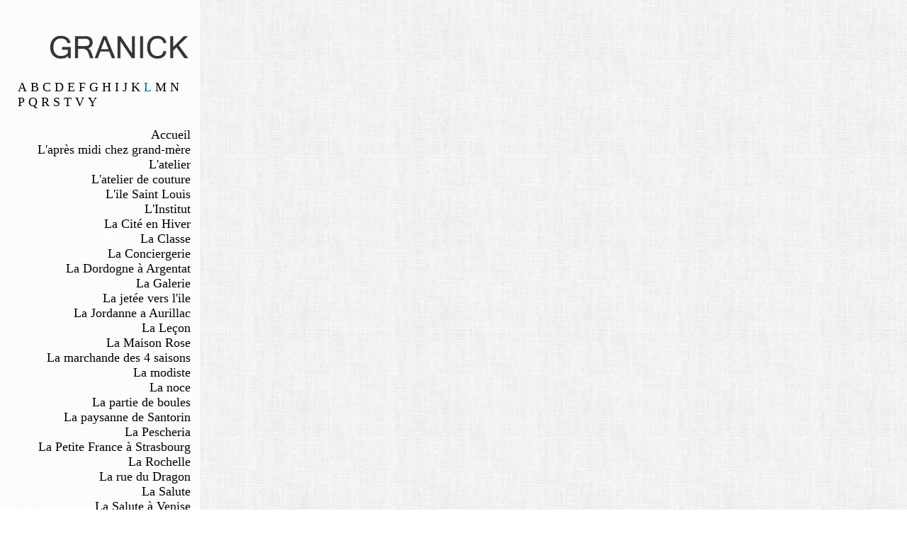

--- FILE ---
content_type: text/html; charset=UTF-8
request_url: https://www.granick.fr/tableau-naif-les-4-saisons-place-furstenberg
body_size: 2758
content:
<!DOCTYPE HTML PUBLIC "-//W3C//DTD XHTML 1.0 Strict//EN">
<html>

  <head>
    <meta http-equiv="content-type" content="text/html; charset=utf-8">
    <title>Granick - Les 4 saisons place Furstenberg- Peinture Naïve.</title> 
    <meta name="description" content="peinture naïve de Granick . Les 4 saisons place Furstenberg">
    <meta name="keywords" content="Granick,naïf,peinture naïf, granick, peinture naïve, artiste naïf, ,les,4,saisons,place,furstenberg,a,les,4,saisons,place,furstenberg,montage,quatre,saison,ete,automne,hiver,printemps">
     <meta name="viewport" content="width=device-width, target-densitydpi=160dpi, initial-scale=1.0">
    <!--Styles-->          
    <link href="style/peinture2.css" rel="stylesheet" type="text/css"/>
    <link rel="stylesheet" type="text/css" href="fancy/fancybox/jquery.fancybox-1.3.4.css" media="screen" />




    <script type="text/javascript">
    
      var _gaq = _gaq || [];
      _gaq.push(['_setAccount', 'UA-35244073-1']);
      _gaq.push(['_trackPageview']);
    
      (function() {
        var ga = document.createElement('script'); ga.type = 'text/javascript'; ga.async = true;
        ga.src = ('https:' == document.location.protocol ? 'https://ssl' : 'http://www') + '.google-analytics.com/ga.js';
        var s = document.getElementsByTagName('script')[0]; s.parentNode.insertBefore(ga, s);
      })();
    
    </script>
  </head>
  <body>
      <noscript>
        <link href="style/noscript_galerie.css" rel="stylesheet" type="text/css"/>
      </noscript>
    <div class="conteneur">

      <div class="zone_centrale">
      <div class="droite">
        
        <div class="galerie">
         <div class="element" id="i0">
<div class="tableau">
<a href="images_galeries/les-4-saisons-place-furstemberg.jpg" rel="lightbox" title="Tableau naïf. Granick.. Les 4 saisons place Furstenberg">
<img src="images_galeries/les-4-saisons-place-furstemberg_miniature.jpg" alt="Tableau naïf. Granick.. Les 4 saisons place Furstenberg" />
</a>
</div>
<h1>Les 4 saisons place Furstenberg</h2>
<p></p>
</div>
        </div>
      </div>

        <div class="gauche">
          <a href="accueil#img3">
            <img id="logo" src="images/signature_granick.png" alt="Signature du peintre Granick. Peinture naïve" />
          </a>
  
          <div class="autres_lettres">
<ul>
<li><a href="tableau-naif-amsterdam">A</li></a>
<li><a href="tableau-naif-balcon-sur-le-ponte-vecchio">B</li></a>
<li><a href="tableau-naif-cadaques">C</li></a>
<li><a href="tableau-naif-dans-le-ciel-de-paris">D</li></a>
<li><a href="tableau-naif-escale-au-pole">E</li></a>
<li><a href="tableau-naif-flanerie-sur-les-quais">F</li></a>
<li><a href="tableau-naif-gondole-a-venise">G</li></a>
<li><a href="tableau-naif-honfleur">H</li></a>
<li><a href="tableau-naif-il-neige-a-venise">I</li></a>
<li><a href="tableau-naif-jeux-d-enfants-au-luxembourg">J</li></a>
<li><a href="tableau-naif-ksar-ait-benhadou">K</li></a>
<li id="first_of_list">L</li>
<li><a href="tableau-naif-maisons-du-nord">M</li></a>
<li><a href="tableau-naif-notre-dame-des-bouquinistes">N</li></a>
<li><a href="tableau-naif-palais-de-venise-sous-la-neige">P</li></a>
<li><a href="tableau-naif-quai-malaquais">Q</li></a>
<li><a href="tableau-naif-reception-a-l-institut">R</li></a>
<li><a href="tableau-naif-saint-germain-des-pres">S</li></a>
<li><a href="tableau-naif-taize-sous-la-neige">T</li></a>
<li><a href="tableau-naif-vaison-la-romaine">V</li></a>
<li><a href="tableau-naif-yonne-a-auxerre">Y</li></a>
</ul>
</div><br class="cb" />
<div class="lettre_complete">
<ul>
<li id="retour_accueil"><a href="accueil">Accueil</a></li>
<li><a id="other_of_list" href="tableau-naif-l-apres-midi-chez-grand-mere">L'après midi chez grand-mère</a></li>
<li><a id="other_of_list" href="tableau-naif-l-atelier">L'atelier</a></li>
<li><a id="other_of_list" href="tableau-naif-l-atelier-de-couture">L'atelier de couture</a></li>
<li><a id="other_of_list" href="tableau-naif-ile-saint-louis">L'ile Saint Louis</a></li>
<li><a id="other_of_list" href="tableau-naif-l-institut">L'Institut</a></li>
<li><a id="other_of_list" href="tableau-naif-la-cite-en-hiver">La Cité en Hiver</a></li>
<li><a id="other_of_list" href="tableau-naif-la-classe">La Classe</a></li>
<li><a id="other_of_list" href="tableau-naif-la-conciergerie">La Conciergerie</a></li>
<li><a id="other_of_list" href="tableau-naif-la-dordogne-a-argentat">La Dordogne à Argentat</a></li>
<li><a id="other_of_list" href="tableau-naif-la-galerie">La Galerie</a></li>
<li><a id="other_of_list" href="tableau-naif-la-jetee-vers-l-ile">La jetée vers l'ile</a></li>
<li><a id="other_of_list" href="tableau-naif-la-jordanne-a-aurillac">La Jordanne a Aurillac</a></li>
<li><a id="other_of_list" href="tableau-naif-la-lecon">La Leçon</a></li>
<li><a id="other_of_list" href="tableau-naif-la-maison-rose">La Maison Rose</a></li>
<li><a id="other_of_list" href="tableau-naif-la-marchande-des-4-saisons">La marchande des 4 saisons</a></li>
<li><a id="other_of_list" href="tableau-naif-la-modiste">La modiste</a></li>
<li><a id="other_of_list" href="tableau-naif-la-noce">La noce</a></li>
<li><a id="other_of_list" href="tableau-naif-la-partie-de-boules">La partie de boules</a></li>
<li><a id="other_of_list" href="tableau-naif-la-paysanne-de-santorin">La paysanne de Santorin</a></li>
<li><a id="other_of_list" href="tableau-naif-la-pescheria">La Pescheria</a></li>
<li><a id="other_of_list" href="tableau-naif-la-petite-france-a-strasbourg">La Petite France à Strasbourg</a></li>
<li><a id="other_of_list" href="tableau-naif-la-rochelle">La Rochelle</a></li>
<li><a id="other_of_list" href="tableau-naif-la-rue-du-dragon">La rue du Dragon</a></li>
<li><a id="other_of_list" href="tableau-naif-la-salute">La Salute</a></li>
<li><a id="other_of_list" href="tableau-naif-la-salute-a-venise">La Salute à Venise</a></li>
<li><a id="other_of_list" href="tableau-naif-la-saone-a-tournus">La Saône à Tournus</a></li>
<li><a id="other_of_list" href="tableau-naif-la-tour-eiffel">La Tour Eiffel</a></li>
<li><a id="other_of_list" href="tableau-naif-le-chant-des-gondoliers">Le chant des gondoliers</a></li>
<li><a id="other_of_list" href="tableau-naif-le-chat-de-belle-ile">Le chat de Belle Ile</a></li>
<li><a id="other_of_list" href="tableau-naif-le-chat-de-l-institut">Le chat de l'Institut</a></li>
<li><a id="other_of_list" href="tableau-naif-le-chat-de-santorin">Le chat de Santorin</a></li>
<li><a id="other_of_list" href="tableau-naif-le-chatelet">Le Chatelet</a></li>
<li><a id="other_of_list" href="tableau-naif-le-clocher">Le Clocher</a></li>
<li><a id="other_of_list" href="tableau-naif-le-consulat-a-montmartre">Le Consulat à Montmartre</a></li>
<li><a id="other_of_list" href="tableau-naif-le-consulat-a-montmartre-2">Le Consulat à Montmartre 2</a></li>
<li><a id="other_of_list" href="tableau-naif-le-crotoy">Le Crotoy</a></li>
<li><a id="other_of_list" href="tableau-naif-le-lot-a-espalion">Le Lot à Espalion</a></li>
<li><a id="other_of_list" href="tableau-naif-le-manege">Le manège</a></li>
<li><a id="other_of_list" href="tableau-naif-le-marche-marocain">Le Marché Marocain</a></li>
<li><a id="other_of_list" href="tableau-naif-le-mariage">Le mariage</a></li>
<li><a id="other_of_list" href="tableau-naif-le-moulin-de-la-galette">Le Moulin de la Galette</a></li>
<li><a id="other_of_list" href="tableau-naif-le-moulin-rouge">Le Moulin Rouge</a></li>
<li><a id="other_of_list" href="tableau-naif-le-moulin-rouge-2">Le Moulin Rouge 2</a></li>
<li><a id="other_of_list" href="tableau-naif-le-palais-des-doges">Le Palais des Doges</a></li>
<li><a id="other_of_list" href="tableau-naif-le-palais-des-doges-2">Le Palais des Doges 2</a></li>
<li><a id="other_of_list" href="tableau-naif-le-pardon">Le pardon</a></li>
<li><a id="other_of_list" href="tableau-naif-le-peintre">Le Peintre</a></li>
<li><a id="other_of_list" href="tableau-naif-le-peintre-du-consultat">Le Peintre du Consultat</a></li>
<li><a id="other_of_list" href="tableau-naif-le-port-de-cassis">Le Port de Cassis</a></li>
<li><a id="other_of_list" href="tableau-naif-le-port-de-mikonos">Le Port de Mikonos</a></li>
<li><a id="other_of_list" href="tableau-naif-le-procope">Le Procope</a></li>
<li><a id="other_of_list" href="tableau-naif-le-rialto-a-venise">Le Rialto à Venise</a></li>
<li><a id="other_of_list" href="tableau-naif-le-rialto-la-nuit">Le Rialto la nuit</a></li>
<li><a id="other_of_list" href="tableau-naif-le-treport">Le Tréport</a></li>
<li><a id="other_of_list" href="tableau-naif-le-vieil-annecy-en-ete">Le vieil Annecy en été</a></li>
<li><a id="other_of_list" href="tableau-naif-le-vieux-saint-tropez">Le vieux Saint-Tropez</a></li>
<li><a id="other_of_list" href="tableau-naif-le-village-grec-au-palmier">Le village Grec au palmier</a></li>
<li><a class="active_peinture" id="other_of_list" href="tableau-naif-les-4-saisons-place-furstenberg">Les 4 saisons place Furstenberg</a></li>
<li><a id="other_of_list" href="tableau-naif-les-amoureux">Les amoureux</a></li>
<li><a id="other_of_list" href="tableau-naif-les-bigoudens">Les Bigoudens</a></li>
<li><a id="other_of_list" href="tableau-naif-les-bigoudens-2">Les Bigoudens 2</a></li>
<li><a id="other_of_list" href="tableau-naif-les-bouquinistes">Les Bouquinistes</a></li>
<li><a id="other_of_list" href="tableau-naif-les-deux-magots">Les Deux Magots</a></li>
<li><a id="other_of_list" href="tableau-naif-les-peintres-place-du-tertre">Les Peintres place du Tertre</a></li>
<li><a id="other_of_list" href="tableau-naif-les-soupirants">Les Soupirants</a></li>
<li><a id="other_of_list" href="tableau-naif-les-toits-de-fecamp">Les toits de Fécamp</a></li>
<li><a id="other_of_list" href="tableau-naif-les-toits-de-montmartre">Les toits de Montmartre</a></li>
</ul>
</div>
  

      
       </div>
  






       
        
        
         
            
      </div>
    </div>
    <!--Scripts-->
    <script language="javascript" src="js/fonctions.js"></script>
    <script language="javascript" src="js/jquery.js"></script>
    <script type="text/javascript" src="http://ajax.googleapis.com/ajax/libs/jquery/1.7.1/jquery.min.js"></script>
    <script type="text/javascript" src="fancy/fancybox/jquery.mousewheel-3.0.4.pack.js"></script>
	  <script type="text/javascript" src="fancy/fancybox/jquery.fancybox-1.3.4.pack.js"></script>
	  <script type="text/javascript">
		 $(document).ready(function() {
			$("a[rel=lightbox]").fancybox({
				'transitionIn'		: 'elastic',
				'transitionOut'		: 'elastic',
				'titlePosition' 	: 'over',
				'titleFormat'		: function(title, currentArray, currentIndex, currentOpts) {
					return '<span id="fancybox-title-over">' + (title.length ? ' &nbsp; ' + title : '') + '</span>';
				}
			});


		});
	  </script>
<script type="text/javascript">
$(document).ready(function(){
	$('.fond_galerie').addClass('point_arrive');
	$('.galerie').addClass('gal_visible');
});
</script>
  </body>
  
</html>

--- FILE ---
content_type: text/css
request_url: https://www.granick.fr/style/peinture2.css
body_size: 1369
content:

* {
    margin: 0;
    padding: 0;
}
img {
    border: medium none;
}
html {
    font-size: 100%;
}
body {
    background: url("../images/body3.jpg") repeat scroll 0 0 transparent;
    font-family: corbel;
    font-size: 1.1em;
}
.cb {
    clear: both;
}
a {
    color: black;
    text-decoration: none;
        outline:none;
}
a:visited,a:link,a:active {
    color: black;
    border:none!important;
}
p {
}
li {
    list-style-type: none;
}
h1 {
    font-size: 1.4em;
    font-style: italic;
    padding: 10px 0;

}

.conteneur {
    height: 100%;
    left: 50%;
    margin-left: -50%;

    position: absolute;
    top: 0;
    width: 100%;
    z-index: 1;
}
.zone_centrale {
    height: 100%;

    width: 100%;
}
.gauche {
    height: auto;
    min-height:100%;
    left: 0;
    position: absolute;
    top: 0;
    width: 21%;
    z-index: 1;
background:rgba(255,255,255,0.8);
    text-align:right;
    
    padding-right:1%;
   /* border-right:7px solid white;*/
}
.gauche a{
display:block;
}
.droite {
    height: 100%;
    left: 21%;
    position: absolute;
    top: 0;
    width:74%;
    z-index: 1;
    overflow:hidden; 

    
}
.bas_page {
    clear: both;
    height: 0;
    width: 100%;
}
#logo {
    padding-top:50px;
    width:200px;
    max-width: 100%;
    

}






.galerie {
    height: 100%;
    left: 0%;
    position: absolute;
    top: -1080px;
    width: 100%;
    z-index: 2;
    opacity:0;
    transition: all 0.9s ease-in-out;
    -moz-transition: all 0.9s ease-in-out;
     -o-transition: all 0.9s ease-in-out;
      -webkit-transition: all 0.9s ease-in-out;     

}
.gal_visible{
opacity:1;
top:0;
}

.element {
    -moz-transition-delay: 0.1s, 0.4s;
    -moz-transition-duration: 0.8s, 0s;
    -moz-transition-property: opacity, right;
    -moz-transition-timing-function: ease-in-out;
}

/*#i1, #i2, #i3, #i4, #i5, #i6, #i7, #i8, #i9, #i10, #i11, #i12, #i13, #i14, #i15, #i16, #i17, #i18, #i19, #i20 {
    -moz-transition-delay: 0.1s, 0.4s;
    -moz-transition-duration: 0.8s, 0s;
    -moz-transition-property: opacity, right;
    -moz-transition-timing-function: ease-in-out;
    font-size: 0.9em;
    height: 90%;
    opacity: 0;
    position: absolute;
    right: 100%;
    top: 5%;
    width: 90%;
    z-index: 3;
}
#i1:target, #i2:target, #i3:target, #i4:target, #i5:target, #i6:target, #i7:target, #i8:target, #i9:target, #i10:target, #i11:target, #i12:target, #i13:target, #i14:target, #i15:target, #i16:target, #i17:target, #i18:target, #i19:target, #i20:target {
    opacity: 1;
    right: 5%;
} */
#i0{
    font-size: 0.9em;
    height: 95%;
    opacity: 1;
    right: 5%;
    position: absolute;
 
    bottom: 0%;
    width: 90%;
    z-index: 3;
}
.element .tableau {
    height: 90%;
    position: relative;
    text-align: right;
}
.element .tableau img {
    padding:7px 7px 5px 6px!important;
    background:white;
    border-top:1px solid #ddd;
    border-right:1px solid #ddd;
    max-height: 100%;
    max-width:100%;
    position:absolute;
    bottom:0;
    right:7px;
    z-index:3;
    box-shadow:0 1px 0 #eee,
             0 2px 0 #e5e5e5,
             -1px 3px 0 #C8C8C8,
             -1px 4px 0 #C1C1C1,
             -2px 5px 0 #B9B9B9,
             -2px 6px 0 #B2B2B2,
             -2px 7px 2px rgba(0,0,0, 0.6),
             -2px 7px 8px rgba(0,0,0, 0.2)
             ;
    behaviour:url('../ie-css3.htc');
}
.element h1,.element h2, .element p {
    text-align: right;
}
/*============================================ index ==============================*/
#first_of_list{

color:rgb(0,110,160);

cursor:pointer;
}
#first_of_list a{
display:inline!important;}
#other_of_list{

}
 #other_of_list:hover, .active_peinture{
  color:rgb(0,110,160)!important;
} 
.autres_lettres{
padding:25px 0 25px 25px;
float:right;
}

.autres_lettres ul li{
float:left;
margin-right:5px; 
color:rgb(0,110,160);
}
@media screen and (max-width:900px) {
body{
overflow:auto;
}

.droite,.gauche{
width:100%!important;
float:left;
position:relative;
top:0;
left:0%!important;
background:none;
margin:0!important;
z_index:1;
text-align:left;

}
.gauche{
 padding:0!important;
}
.droite{
padding:50px 0 !important;
} 
.lettre_complete{
float:left;
width:30%;
margin-left:2%;
}
.autres_lettres{
padding:12px 25px 25px 2%;

float:none;
}


 #first_of_list{
 padding:0;
 }
#logo{
margin-left:auto !important;

margin-right:auto !important;
padding:20px 0 10px 2%;
width:200px;
} 

#en_cours,.menu_galeries_thematiques li:hover{
background:none!important;
}

}
